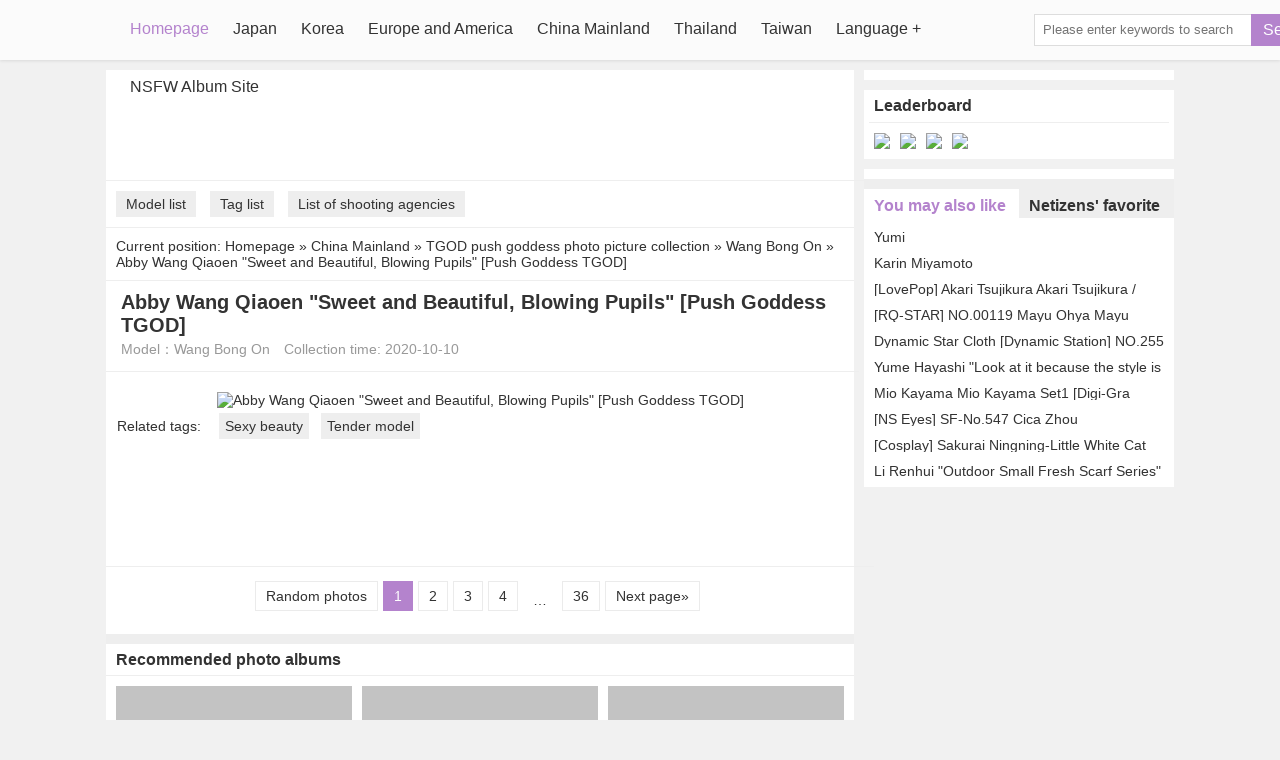

--- FILE ---
content_type: text/html; charset=utf-8
request_url: https://en.qgirlz.com/a/4f7e5a2kxf
body_size: 6507
content:


<!DOCTYPE html>
<html lang="en">
<head>
    <meta http-equiv="Content-Type" content="text/html; charset=UTF-8">
    <meta name="viewport" content="width=device-width, initial-scale=1">
    <link rel="icon" href="/favicon.ico?v=20260102040723" type="image/x-icon">
    <title>Abby Wang Qiaoen &quot;Sweet and Beautiful, Blowing Pupils&quot; [Push Goddess TGOD] - Page 1 - QGirlz, a large number of sexy beauty pictures continue to be updated</title>
    <link rel="alternate" hreflang="zh-cn" href="https://cn.qgirlz.com/a/4f7e5a2kxf" />
<link rel="alternate" hreflang="zh-tw" href="https://tw.qgirlz.com/a/4f7e5a2kxf" />
<link rel="alternate" hreflang="zh-hk" href="https://tw.qgirlz.com/a/4f7e5a2kxf" />
<link rel="alternate" hreflang="zh-sg" href="https://tw.qgirlz.com/a/4f7e5a2kxf" />
<link rel="alternate" hreflang="en" href="https://en.qgirlz.com/a/4f7e5a2kxf" />
<link rel="alternate" hreflang="ja" href="https://ja.qgirlz.com/a/4f7e5a2kxf" />
<link rel="alternate" hreflang="ko" href="https://ko.qgirlz.com/a/4f7e5a2kxf" />
<link rel="alternate" hreflang="ru" href="https://ru.qgirlz.com/a/4f7e5a2kxf" />
<link rel="alternate" hreflang="de" href="https://de.qgirlz.com/a/4f7e5a2kxf" />
<link rel="alternate" hreflang="fr" href="https://fr.qgirlz.com/a/4f7e5a2kxf" />
<link rel="alternate" hreflang="es" href="https://es.qgirlz.com/a/4f7e5a2kxf" />
<link rel="alternate" hreflang="pt" href="https://pt.qgirlz.com/a/4f7e5a2kxf" />
<link rel="alternate" hreflang="it" href="https://it.qgirlz.com/a/4f7e5a2kxf" />
<link rel="alternate" hreflang="nl" href="https://nl.qgirlz.com/a/4f7e5a2kxf" />
<link rel="alternate" hreflang="pl" href="https://pl.qgirlz.com/a/4f7e5a2kxf" />
<link rel="alternate" hreflang="id" href="https://id.qgirlz.com/a/4f7e5a2kxf" />
<link rel="alternate" hreflang="th" href="https://th.qgirlz.com/a/4f7e5a2kxf" />
<link rel="alternate" hreflang="vi" href="https://vi.qgirlz.com/a/4f7e5a2kxf" />
<link rel="alternate" hreflang="x-default" href="https://en.qgirlz.com/a/4f7e5a2kxf" />

    <meta name="keywords" content="QGirlz, beauty pictures, sexy beauty, beauty photo">
    <meta name="description" content="Abby Wang Qiaoen &quot;Sweet and Beautiful, Blowing Pupils&quot; [Push Goddess TGOD],QGirlz official website (qgirlz.com) shares the latest and most complete high-definition pictures of sexy beauties, including pictures of beauties from Japan, China, Taiwan, Thailand, Korea, Europe and the United States, etc.">
    <link rel="canonical" href="https://en.qgirlz.com/a/4f7e5a2kxf">
    <link rel="alternate" media="only screen and(max-width: 640px)" href="https://en.qgirlz.com/m/a/4f7e5a2kxf">
    <meta name="mobile-agent" content="format=html5;url=https://en.qgirlz.com/m/a/4f7e5a2kxf">
    <meta name="applicable-device" content="pc">
    <meta http-equiv="Cache-Control" content="no-transform">
    <meta http-equiv="Cache-Control" content="no-siteapp">
    <meta name="renderer" content="webkit">
    

    <link href="/lib/lightbox2/css/lightbox.css?v=20260102040723" rel="stylesheet" />

    <link href="/desktops/css/style.css?v=20260102040723" rel="stylesheet" type="text/css">
    <link rel="alternate" type="application/rss+xml" 
          title="RSS Feed for QGirlz.COM" 
          href="https://rss.qgirlz.com/api/en/rss" />
    <script src="/lib/bowser/es5.min.js?v=20260102040723" type="357043ee033d985e27ef90ab-text/javascript"></script>
    <script type="357043ee033d985e27ef90ab-text/javascript">
        const browser = bowser.getParser(window.navigator.userAgent);
        if (browser.getPlatformType(true) === "mobile")
            location.href = "https://en.qgirlz.com/m/a/4f7e5a2kxf";
    </script>
    <!-- Global site tag (gtag.js) - Google Analytics --><script async src="https://www.googletagmanager.com/gtag/js?id=G-RJF5F5RGWB" type="357043ee033d985e27ef90ab-text/javascript"></script><script type="357043ee033d985e27ef90ab-text/javascript">	window.dataLayer = window.dataLayer || [];	function gtag() { dataLayer.push(arguments); }	gtag('js', new Date());	gtag('config', 'G-RJF5F5RGWB');</script>
    <!-- Clarity tracking code for https://cuteladypic.com/ --><script type="357043ee033d985e27ef90ab-text/javascript">    (function(c,l,a,r,i,t,y){        c[a]=c[a]||function(){(c[a].q=c[a].q||[]).push(arguments)};        t=l.createElement(r);t.async=1;t.src="https://www.clarity.ms/tag/"+i+"?ref=bwt";        y=l.getElementsByTagName(r)[0];y.parentNode.insertBefore(t,y);    })(window, document, "clarity", "script", "6p89bmsap3");</script>
        <script async type="357043ee033d985e27ef90ab-application/javascript" src="https://a.magsrv.com/ad-provider.js"></script>
        <script type="357043ee033d985e27ef90ab-text/javascript" src='//t84c3srgclc9.com/99/18/74/991874a4382b5eda3c3daf5af08f4c58.js'></script>
    
    <script type="application/ld+json">{"@context":"http://schema.org/","@type":"CreativeWork","genre":"Anime, Art, Mature","audience":{"@type":"Audience","audienceType":"Mature"},"mainEntityOfPage":{"@type":"WebPage","@id":"https://en.qgirlz.com/a/4f7e5a2kxf/1"},"author":{"@type":"Organization","name":"Wang Bong On","url":"https://en.qgirlz.com/d/7go7k8q","logo":{"@type":"ImageObject","url":"https://res.girlygirlpic.com/girlygirlpic/images/favicon.ico"}},"publisher":{"@type":"Organization","name":"QGirlz","logo":{"@type":"ImageObject","url":"/favicon.ico?v=20260102040723"}},"headline":"Abby Wang Qiaoen \u0022Sweet and Beautiful, Blowing Pupils\u0022 [Push Goddess TGOD]","image":["https://img.qgirlz.com/6imhhs2/1sq2f2v/7go7k8q/4f7e5a2/600/4mjdmay.jpg","https://img.qgirlz.com/6imhhs2/1sq2f2v/7go7k8q/4f7e5a2/600/5zjne8n.jpg","https://img.qgirlz.com/6imhhs2/1sq2f2v/7go7k8q/4f7e5a2/600/6ba82tx.jpg"],"datePublished":"2020-10-10","dateModified":"2020-10-10"}</script>

</head>
<body style="">
<div class="header">
<div class="mainnav">
    <h1 class="logo"><a class="on-popunder" href="https://en.qgirlz.com/" title="QGirlz">QGirlz</a></h1>
    <ul id="menu-nav" class="menu">

<li class="current-menu-item"><a class="on-popunder" title="Homepage" href="https://en.qgirlz.com/">Homepage</a></li><li><a class="on-popunder" title="Japan" href="https://en.qgirlz.com/l/4jwcwsp">Japan</a></li><li><a class="on-popunder" title="Korea" href="https://en.qgirlz.com/l/7gv7qt6">Korea</a></li><li><a class="on-popunder" title="Europe and America" href="https://en.qgirlz.com/l/433oion">Europe and America</a></li><li><a class="on-popunder" title="China Mainland" href="https://en.qgirlz.com/l/6imhhs2">China Mainland</a></li><li><a class="on-popunder" title="Thailand" href="https://en.qgirlz.com/l/4ibua17">Thailand</a></li><li><a class="on-popunder" title="Taiwan" href="https://en.qgirlz.com/l/75y96p4">Taiwan</a></li><li><a class="on-popunder" title="Language" href="javascript:void(0);">Language</a><ul><li><a class="on-popunder" title="简体中文" href="https://cn.qgirlz.com/a/4f7e5a2kxf">简体中文</a></li><li><a class="on-popunder" title="繁體中文" href="https://tw.qgirlz.com/a/4f7e5a2kxf">繁體中文</a></li><li><a class="on-popunder" title="English" href="https://en.qgirlz.com/a/4f7e5a2kxf">English</a></li><li><a class="on-popunder" title="日本語" href="https://ja.qgirlz.com/a/4f7e5a2kxf">日本語</a></li><li><a class="on-popunder" title="한국어" href="https://ko.qgirlz.com/a/4f7e5a2kxf">한국어</a></li><li><a class="on-popunder" title="Bahasa Indonesia" href="https://id.qgirlz.com/a/4f7e5a2kxf">Bahasa Indonesia</a></li><li><a class="on-popunder" title="ไทย" href="https://th.qgirlz.com/a/4f7e5a2kxf">ไทย</a></li><li><a class="on-popunder" title="Tiếng Việt" href="https://vi.qgirlz.com/a/4f7e5a2kxf">Tiếng Việt</a></li><li><a class="on-popunder" title="Pусский" href="https://ru.qgirlz.com/a/4f7e5a2kxf">Pусский</a></li><li><a class="on-popunder" title="Deutsche" href="https://de.qgirlz.com/a/4f7e5a2kxf">Deutsche</a></li><li><a class="on-popunder" title="Français" href="https://fr.qgirlz.com/a/4f7e5a2kxf">Français</a></li><li><a class="on-popunder" title="Español" href="https://es.qgirlz.com/a/4f7e5a2kxf">Español</a></li><li><a class="on-popunder" title="Português" href="https://pt.qgirlz.com/a/4f7e5a2kxf">Português</a></li><li><a class="on-popunder" title="Italiano" href="https://it.qgirlz.com/a/4f7e5a2kxf">Italiano</a></li><li><a class="on-popunder" title="Nederlands" href="https://nl.qgirlz.com/a/4f7e5a2kxf">Nederlands</a></li><li><a class="on-popunder" title="Polskie" href="https://pl.qgirlz.com/a/4f7e5a2kxf">Polskie</a></li></ul></li><li><a class="on-popunder" title="NSFW Album Site" href="https://kawaiixpic.com">NSFW Album Site</a></li>    </ul>
    <span class="search">
        <form method="get" class="searchform" action="javascript:void(0);">
            <input class="search-input" id="txtSearch" name="s" type="text" placeholder="Please enter keywords to search">
            <button class="search-btn" id="btSearch" type="submit">Search</button>
        </form>
    </span>
</div>
</div>
<div class="main">
    <div class="main-content">
        


<div class="main-banner">
    <script type="357043ee033d985e27ef90ab-text/javascript">	atOptions = {		'key' : '39e650bd3968d74b8bcb3397681eeded',		'format' : 'iframe',		'height' : 90,		'width' : 728,		'params' : {}	};	document.write('<scr' + 'ipt type="text/javascript" src="http' + (location.protocol === 'https:' ? 's' : '') + '://t84c3srgclc9.com/39e650bd3968d74b8bcb3397681eeded/invoke.js"></scr' + 'ipt>');</script>
</div>
<div class="subnav">
        <a class="on-popunder" href="https://en.qgirlz.com/dl/">Model list</a>
        <a class="on-popunder" href="https://en.qgirlz.com/tl/">Tag list</a>
        <a class="on-popunder" href="https://en.qgirlz.com/cl/">List of shooting agencies</a>
</div>
    <div class="currentpath">
        Current position: <a class="on-popunder" href="https://en.qgirlz.com/">Homepage</a>
            <span> » </span>
            <a class="on-popunder" href="https://en.qgirlz.com/l/6imhhs2" rel="category tag">China Mainland</a>
            <span> » </span>
            <a class="on-popunder" href="https://en.qgirlz.com/c/1sq2f2v" rel="category tag">TGOD push goddess photo picture collection</a>
            <span> » </span>
            <a class="on-popunder" href="https://en.qgirlz.com/d/7go7k8q" rel="category tag">Wang Bong On</a>
        <span> » </span>Abby Wang Qiaoen &quot;Sweet and Beautiful, Blowing Pupils&quot; [Push Goddess TGOD]
    </div>
<h2 class="main-title">Abby Wang Qiaoen &quot;Sweet and Beautiful, Blowing Pupils&quot; [Push Goddess TGOD]</h2>
<div class="main-meta">
        <span>Model：<a class="on-popunder" href="https://en.qgirlz.com/d/7go7k8q" rel="category tag">Wang Bong On</a></span>
    <span>Collection time: 2020-10-10</span>
</div>
<div class="main-image">
    <p>
        <a href="https://img.qgirlz.com/6imhhs2/1sq2f2v/7go7k8q/4f7e5a2/3ltozwn.jpg" data-lightbox="image-1" data-title="Abby Wang Qiaoen &quot;Sweet and Beautiful, Blowing Pupils&quot; [Push Goddess TGOD]" data-alt="Abby Wang Qiaoen &quot;Sweet and Beautiful, Blowing Pupils&quot; [Push Goddess TGOD]">
                <picture>
                    <source type="image/avif" srcset="https://img2.qgirlz.com/avif/6imhhs2/1sq2f2v/7go7k8q/4f7e5a2/6tg0hhj.avif" />
                    <img class="blur" src="https://img.qgirlz.com/6imhhs2/1sq2f2v/7go7k8q/4f7e5a2/3ltozwn.jpg" alt="Abby Wang Qiaoen &quot;Sweet and Beautiful, Blowing Pupils&quot; [Push Goddess TGOD]" width="728" height="1092">
                </picture>
        </a>
    </p>
</div>





        <div class="main-tags">
            <span>Related tags:</span>
                <a class="on-popunder" href="https://en.qgirlz.com/t/6vqqcya" rel="tag">Sexy beauty</a>
                <a class="on-popunder" href="https://en.qgirlz.com/t/2tue5zb" rel="tag">Tender model</a>
        </div>

<div class="main-banner">
    <script type="357043ee033d985e27ef90ab-text/javascript">	atOptions = {		'key' : '39e650bd3968d74b8bcb3397681eeded',		'format' : 'iframe',		'height' : 90,		'width' : 728,		'params' : {}	};	document.write('<scr' + 'ipt type="text/javascript" src="http' + (location.protocol === 'https:' ? 's' : '') + '://t84c3srgclc9.com/39e650bd3968d74b8bcb3397681eeded/invoke.js"></scr' + 'ipt>');</script>
</div>

<div class="pagination" role="navigation">
    <div class="nav-links">
            <a class="on-popunder prev page-numbers" href="https://en.qgirlz.com/a/10yeu2i2cz">Random photos</a>
            <span aria-current="page" class="page-numbers current">1</span>
                    <a class="on-popunder page-numbers" href="https://en.qgirlz.com/a/4f7e5a2kxf/2">2</a>
                    <a class="on-popunder page-numbers" href="https://en.qgirlz.com/a/4f7e5a2kxf/3">3</a>
                    <a class="on-popunder page-numbers" href="https://en.qgirlz.com/a/4f7e5a2kxf/4">4</a>
            <span class="page-numbers dots">…</span>
            <a class="on-popunder page-numbers" href="https://en.qgirlz.com/a/4f7e5a2kxf/36">36</a>
                <a class="on-popunder next page-numbers" href="https://en.qgirlz.com/a/4f7e5a2kxf/2">Next page»</a>

    </div>
</div>




    <dl class="hotlist">
        <dt>Recommended photo albums</dt>
    <dd>
        <a href="https://en.qgirlz.com/a/53nx70drav" class="on-popunder lazy-img-small">
            <img class="lazy" data-original="https://img.qgirlz.com/6imhhs2/7g96rs8/7gdcwu9/53nx70drav/H300/inij23i.jpg" alt="[Meow Candy Movie] VOL.300 Kitaro Autumn Sweater" width="236" height="158">
        </a>
        <span>
            <a class="on-popunder" href="https://en.qgirlz.com/a/53nx70drav">[Meow Candy Movie] VOL.300 Kitaro Autumn Sweater</a>
        </span>
        <span class="time">2022-06-29</span>
    </dd>    <dd>
        <a href="https://en.qgirlz.com/a/41sxivcu3e" class="on-popunder lazy-img-small">
            <img class="lazy" data-original="https://img.qgirlz.com/6imhhs2/7725ll3/1hhy1x0/41sxivc/H300/b525xmw.jpg" alt="Yu Ji Una &quot;Langkawi Travel Shooting&quot; Beach Dress &#x2B; Swimsuit [MiStar] Vol.106" width="236" height="158">
        </a>
        <span>
            <a class="on-popunder" href="https://en.qgirlz.com/a/41sxivcu3e">Yu Ji Una &quot;Langkawi Travel Shooting&quot; Beach Dress &#x2B; Swimsuit [MiStar] Vol.106</a>
        </span>
        <span class="time">2022-06-29</span>
    </dd>    <dd>
        <a href="https://en.qgirlz.com/a/6zljsth7l9" class="on-popunder lazy-img-small">
            <img class="lazy" data-original="https://img.qgirlz.com/4jwcwsp/4ubo7w9/2r1xgmd/6zljsth/H300/51trw9d.jpg" alt="[Cosdoki] Rika Takahashi Rika Takahashi takahashirika_pic_sexyjk1" width="236" height="158">
        </a>
        <span>
            <a class="on-popunder" href="https://en.qgirlz.com/a/6zljsth7l9">[Cosdoki] Rika Takahashi Rika Takahashi takahashirika_pic_sexyjk1</a>
        </span>
        <span class="time">2022-06-29</span>
    </dd>    <dd>
        <a href="https://en.qgirlz.com/a/33b2ix7012" class="on-popunder lazy-img-small">
            <img class="lazy" data-original="https://img.qgirlz.com/6imhhs2/7g96rs8/3bc01jp/33b2ix7012/H300/k0g54kk.jpg" alt="[Welfare COS] Cute and Popular Coser Noodle Fairy - Awesome Wedding Dress" width="236" height="158">
        </a>
        <span>
            <a class="on-popunder" href="https://en.qgirlz.com/a/33b2ix7012">[Welfare COS] Cute and Popular Coser Noodle Fairy - Awesome Wedding Dress</a>
        </span>
        <span class="time">2022-06-29</span>
    </dd>    <dd>
        <a href="https://en.qgirlz.com/a/6s0twv5zzb" class="on-popunder lazy-img-small">
            <img class="lazy" data-original="https://img.qgirlz.com/4jwcwsp/7g96rs8/58gt0im/6s0twv5zzb/H300/6v7wz3z.jpg" alt="[Socks] VOL.014 New Morila Coffee Shop" width="236" height="158">
        </a>
        <span>
            <a class="on-popunder" href="https://en.qgirlz.com/a/6s0twv5zzb">[Socks] VOL.014 New Morila Coffee Shop</a>
        </span>
        <span class="time">2022-06-29</span>
    </dd>    <dd>
        <a href="https://en.qgirlz.com/a/16zwegafwn" class="on-popunder lazy-img-small">
            <img class="lazy" data-original="https://img.qgirlz.com/6imhhs2/13zzqkb/2pfjrlg/16zwega/H300/5zlk1dw.jpg" alt="Bathtub White Silk [Sen Luo Foundation] [BETA-031]" width="236" height="158">
        </a>
        <span>
            <a class="on-popunder" href="https://en.qgirlz.com/a/16zwegafwn">Bathtub White Silk [Sen Luo Foundation] [BETA-031]</a>
        </span>
        <span class="time">2022-06-29</span>
    </dd>    </dl>


    </div>

    <div class="sidebar">
        <div class="widgets_ad">
            <script type="357043ee033d985e27ef90ab-text/javascript">	atOptions = {		'key' : '1a2dd1811429c7d7dce51f6ade829a7b',		'format' : 'iframe',		'height' : 250,		'width' : 300,		'params' : {}	};	document.write('<scr' + 'ipt type="text/javascript" src="http' + (location.protocol === 'https:' ? 's' : '') + '://t84c3srgclc9.com/1a2dd1811429c7d7dce51f6ade829a7b/invoke.js"></scr' + 'ipt>');</script>
        </div>



<div class="widgets_top">
    <h3>Leaderboard</h3>
        <a class="on-popunder" href="https://en.qgirlz.com/a/2jv3tljtir">
            <img src="https://img.qgirlz.com/4jwcwsp/7g96rs8/79niddf/2jv3tljtir/180/4ikqsl3.jpg" alt="[COS Welfare] A Smile and Fragrance Photo - Murasaki Shikibu" width="115" height="170">
        </a>
        <a class="on-popunder" href="https://en.qgirlz.com/a/vdofpmdd9o">
            <img src="https://img.qgirlz.com/4jwcwsp/7jwqngw/ynokqdl/vdofpmd/180/1839jql.jpg" alt="Aya Kiguchi &quot;Aya-like Bombshell Waist Beauty Song&quot; [Sabra.net] Strictly Girl" width="115" height="170">
        </a>
        <a class="on-popunder" href="https://en.qgirlz.com/a/1lndhn4wpr">
            <img src="https://img.qgirlz.com/4jwcwsp/7jwqngw/28rejbv/1lndhn4/180/1pn2hbu.jpg" alt="Natsumi Hirajima / Natsumi Hirajima &lt;&lt; Sounds good! 2 of Natsumi &gt;&gt; [Sabra.net] Strictly Girl" width="115" height="170">
        </a>
        <a class="on-popunder" href="https://en.qgirlz.com/a/250o226a2q">
            <img src="https://img.qgirlz.com/6imhhs2/7g96rs8/58gt0im/250o226a2q/180/112g1iu.jpg" alt="[MussGirl] No.025 The commotion under the leather skirt" width="115" height="170">
        </a>


</div>



<div class="widgets_fix" id="widgets_fix">
    <div style="padding: 5px; margin-bottom: 10px; font-size: 0">
        <script type="357043ee033d985e27ef90ab-text/javascript">	atOptions = {		'key' : '1a2dd1811429c7d7dce51f6ade829a7b',		'format' : 'iframe',		'height' : 250,		'width' : 300,		'params' : {}	};	document.write('<scr' + 'ipt type="text/javascript" src="http' + (location.protocol === 'https:' ? 's' : '') + '://t84c3srgclc9.com/1a2dd1811429c7d7dce51f6ade829a7b/invoke.js"></scr' + 'ipt>');</script>
    </div>
    <dl class="widgets_like" id="like">
        <dt>
            <span class="on" id="guess">You may also like</span>
            <span id="love">Netizens&#x27; favorite</span>
        </dt>
            <dd>
                <a class="on-popunder" href="https://en.qgirlz.com/a/56lta3qstr">Yumi</a>
            </dd>
            <dd>
                <a class="on-popunder" href="https://en.qgirlz.com/a/727txszv5g">Karin Miyamoto</a>
            </dd>
            <dd>
                <a class="on-popunder" href="https://en.qgirlz.com/a/w4nwikd6fw">[LovePop] Akari Tsujikura Akari Tsujikura / Akari Tsujikura Set05</a>
            </dd>
            <dd>
                <a class="on-popunder" href="https://en.qgirlz.com/a/6h1zf5kgtn">[RQ-STAR] NO.00119 Mayu Ohya Mayu Ohya Swim Suits &#x2013; Yellow Vol.2</a>
            </dd>
            <dd>
                <a class="on-popunder" href="https://en.qgirlz.com/a/4aiuupyu77">Dynamic Star Cloth [Dynamic Station] NO.255</a>
            </dd>
            <dd>
                <a class="on-popunder" href="https://en.qgirlz.com/a/10f8v7agxa">Yume Hayashi &quot;Look at it because the style is really amazing !!&quot; [WPB-net] Extra731</a>
            </dd>
            <dd>
                <a class="on-popunder" href="https://en.qgirlz.com/a/2almklzcce">Mio Kayama Mio Kayama Set1 [Digi-Gra Digigra]</a>
            </dd>
            <dd>
                <a class="on-popunder" href="https://en.qgirlz.com/a/of1fb0f1fv">[NS Eyes] SF-No.547 Cica Zhou Weitong/Zhou Na</a>
            </dd>
            <dd>
                <a class="on-popunder" href="https://en.qgirlz.com/a/3yot0f4yuv">[Cosplay] Sakurai Ningning-Little White Cat Lace Underwear</a>
            </dd>
            <dd>
                <a class="on-popunder" href="https://en.qgirlz.com/a/6df6tuow9v">Li Renhui &quot;Outdoor Small Fresh Scarf Series&quot; set of pictures</a>
            </dd>
            <dd class="no">
                <a class="on-popunder" href="https://en.qgirlz.com/a/64qqvxroni">[&#x79C0;&#x4EBA;XIUREN] No.3413 Ai Jingxiang</a>
            </dd>
            <dd class="no">
                <a class="on-popunder" href="https://en.qgirlz.com/a/656akxqmj5">Akina Minami &quot;Pretty Woman&quot; [Image.tv]</a>
            </dd>
            <dd class="no">
                <a class="on-popunder" href="https://en.qgirlz.com/a/4q4tvsylm0">Swimsuit 50D White Silk [Mori &#x841D; &#x8D22;&#x56E2;] [X-048]</a>
            </dd>
            <dd class="no">
                <a class="on-popunder" href="https://en.qgirlz.com/a/2dapdsysfh">[X-City] WEB No.059 Nagisa Nagisa &lt;&lt; Nagisa and Sakurako Part 2 ~ Nagisa ~ &gt;&gt;</a>
            </dd>
            <dd class="no">
                <a class="on-popunder" href="https://en.qgirlz.com/a/76p0gobe33">[Minisuka.tv] Saria Natsume - Premium Gallery 2.2</a>
            </dd>
            <dd class="no">
                <a class="on-popunder" href="https://en.qgirlz.com/a/68bf7thue7">[COS Welfare] Stunner Shimizu Yuno - Manga Girl</a>
            </dd>
            <dd class="no">
                <a class="on-popunder" href="https://en.qgirlz.com/a/3xj7ueuz6f">[COS Welfare] COS Welfare rioko Ryoko-Flower Rabbit</a>
            </dd>
            <dd class="no">
                <a class="on-popunder" href="https://en.qgirlz.com/a/5e98jcp7lq">[LOVEPOP] Mizuho Shiraishi Shiraishi Photoset 09</a>
            </dd>
            <dd class="no">
                <a class="on-popunder" href="https://en.qgirlz.com/a/5tsdo42xgd">The Little Superman Juno/Zhou Sichao &quot;Fresh Cat Girl&quot; [Love Ugirls] No.520</a>
            </dd>
            <dd class="no">
                <a class="on-popunder" href="https://en.qgirlz.com/a/5largxosvc">[MyGirl] Vol.503 Xiaoxi juju</a>
            </dd>
    </dl>
</div>    </div>
    <div class="clearfloat"></div>
</div>
<div class="footer">
    ©&nbsp;2021&nbsp;
<a class="on-popunder" href="https://en.qgirlz.com/">Homepage</a> | <a class="on-popunder" href="https://en.qgirlz.com/l/4jwcwsp">Japan</a> | <a class="on-popunder" href="https://en.qgirlz.com/l/7gv7qt6">Korea</a> | <a class="on-popunder" href="https://en.qgirlz.com/l/433oion">Europe and America</a> | <a class="on-popunder" href="https://en.qgirlz.com/l/6imhhs2">China Mainland</a> | <a class="on-popunder" href="https://en.qgirlz.com/l/4ibua17">Thailand</a> | <a class="on-popunder" href="https://en.qgirlz.com/l/75y96p4">Taiwan</a> | <a class="on-popunder" href="https://en.qgirlz.com/tl">Tag list</a> | <a class="on-popunder" href="https://en.qgirlz.com/dl/">Model list</a> | <a class="on-popunder" href="https://en.qgirlz.com/cl/">List of shooting agencies</a> | <a class="on-popunder" href="https://en.qgirlz.com/javascript:void(0);">Language</a> | <a class="on-popunder" href="https://en.qgirlz.com/w/2257">2257</a>    <br><br>
    <span>This site is purely a free beauty photo display site. All pictures are collected on the Internet. If there is an infringement of rights, please write to us and we will remove it as soon as possible. Our contact email <a href="/cdn-cgi/l/email-protection#6a191f1a1a05181e2a1b0d0318061044090507"> <span class="__cf_email__" data-cfemail="7d0e080d0d120f093d0c1a140f1107531e1210">[email&#160;protected]</span></a>.</span>
</div>
<script data-cfasync="false" src="/cdn-cgi/scripts/5c5dd728/cloudflare-static/email-decode.min.js"></script><script type="357043ee033d985e27ef90ab-text/javascript">
    var loadingImagePath = "/css/img/loading.gif?v=20260102040723";
    </script>
<script type="357043ee033d985e27ef90ab-text/javascript" src="/desktops/js/q.js?v=20260102040723"></script>
<script type="357043ee033d985e27ef90ab-text/javascript" src="/desktops/js/z.js?v=20260102040723"></script>
<script type="357043ee033d985e27ef90ab-text/javascript" src="/lib/jquery.blockUI/jquery.blockUI.min.js?v=20260102040723"></script>
<script type="357043ee033d985e27ef90ab-text/javascript" src="/desktops/js/js.js?v=20260102040723"></script>
<script type="357043ee033d985e27ef90ab-text/javascript" src='//t84c3srgclc9.com/f3/45/53/f3455385fd2a422df32dbab733d82124.js'></script>
<div class="totop">
    <a class="gotop cbbtn">
        <span class="up-icon"></span>
    </a>
</div>

    <script src="/lib/lightbox2/js/lightbox.min.js?v=20260102040723" type="357043ee033d985e27ef90ab-text/javascript"></script>

    <script type="357043ee033d985e27ef90ab-text/javascript">
            (AdProvider = window.AdProvider || []).push({ "serve": {} });
        </script>
<mini-profiler/>
<div style="text-align: center;">
    <!-- Histats.com  (div with counter) -->
    <div id="histats_counter"></div>
    <!-- Histats.com  START  (aync)-->
    <script type="357043ee033d985e27ef90ab-text/javascript">
            var _Hasync = _Hasync || [];
            _Hasync.push(['Histats.startgif', '1,4546205,4,10046,"div#histatsC {position: absolute;top:0px;left:0px;}body>div#histatsC {position: fixed;}"']);
            _Hasync.push(['Histats.fasi', '1']);
            _Hasync.push(['Histats.track_hits', '']);
            (function () {
                var hs = document.createElement('script');
                hs.type = 'text/javascript';
                hs.async = true;
                hs.src = ('//s10.histats.com/js15_gif_as.js');
                (document.getElementsByTagName('head')[0] || document.getElementsByTagName('body')[0]).appendChild(hs);
            })();
        </script>
    <noscript>
        <a href="/" alt="" target="_blank">
            <div id="histatsC"><img border="0" src="//s4is.histats.com/stats/i/4546205.gif?4546205&103"></div>
        </a>
    </noscript>
    <!-- Histats.com  END  -->
</div>
<script src="/cdn-cgi/scripts/7d0fa10a/cloudflare-static/rocket-loader.min.js" data-cf-settings="357043ee033d985e27ef90ab-|49" defer></script><script defer src="https://static.cloudflareinsights.com/beacon.min.js/vcd15cbe7772f49c399c6a5babf22c1241717689176015" integrity="sha512-ZpsOmlRQV6y907TI0dKBHq9Md29nnaEIPlkf84rnaERnq6zvWvPUqr2ft8M1aS28oN72PdrCzSjY4U6VaAw1EQ==" data-cf-beacon='{"version":"2024.11.0","token":"3723592e7b754eacaa89cee594677556","r":1,"server_timing":{"name":{"cfCacheStatus":true,"cfEdge":true,"cfExtPri":true,"cfL4":true,"cfOrigin":true,"cfSpeedBrain":true},"location_startswith":null}}' crossorigin="anonymous"></script>
</body>
</html>